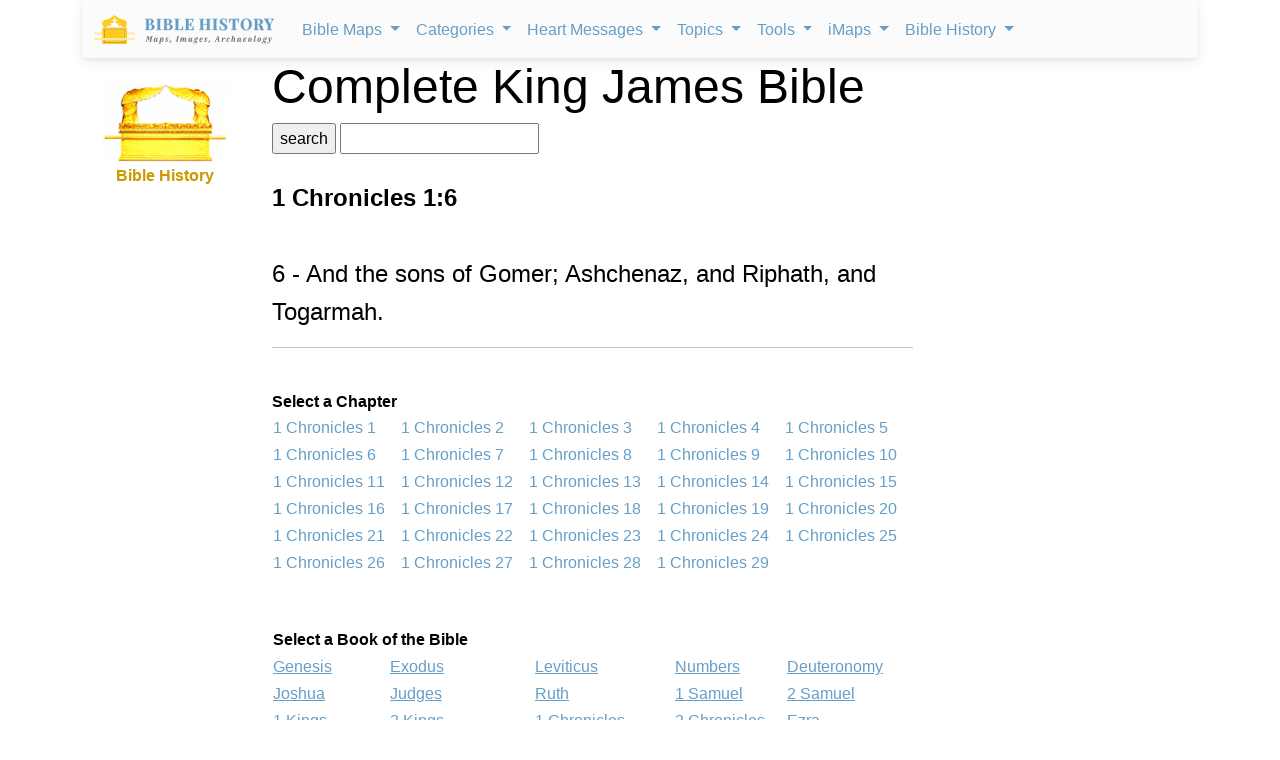

--- FILE ---
content_type: text/html; charset=UTF-8
request_url: https://bible-history.com/kjv/1+Chronicles/1/6/
body_size: 9477
content:
<!DOCTYPE html>
<html lang="en" dir="ltr">
<head>
	<meta charset="utf-8">
	<meta name="viewport" content="width=device-width, initial-scale=1">
	<title>1 Chronicles 1:6 Bible Verse (KJV Book of 1 Chronicles) Bible History Online</title>
	<meta Name="description" content="1 Chronicles 1:6 Scripture in the Bible. Verse by Verse, King James Version of the Bible. Bible History Online Images and Resources for Biblical History. Resources, Free Bible Software, Bible Art, Biblical History Topics and Study, and ancient Bible maps of Rome, Greece, and ancient Near East.J">
	<meta Name="keywords" content="King James Version of the Bible, Bible History, online, images, Resources, Free Bible Software, for Windows, ancient, Bible Maps, detailed biblical maps, Biblical History, Tabernacle, Ark of the Covenant, Jesus, Messiah, Paul the Apostle, New Testament, Old Testament, Bible Knowledge Accelerator, Jewish, Greek, Rome, Greece, Roman, Mediterranean, Assyria, Babylon, Egypt, Israel.">
	<link rel="apple-touch-icon" sizes="180x180" href="/assets/favicon/apple-touch-icon.png">
<link rel="icon" type="image/png" sizes="32x32" href="/assets/favicon/favicon-32x32.png">
<link rel="icon" type="image/png" sizes="16x16" href="/assets/favicon/favicon-16x16.png">
<link rel="manifest" href="/assets/favicon/site.webmanifest">
<link rel="mask-icon" href="/assets/favicon/safari-pinned-tab.svg" color="#5bbad5">
<link rel="shortcut icon" href="/assets/favicon/favicon.ico">
<meta name="msapplication-TileColor" content="#ffffff">
<meta name="msapplication-config" content="/assets/favicon/browserconfig.xml">
<meta name="theme-color" content="#ffffff">
	<link rel="stylesheet" href="/css/bho.css" type="text/css">
	<link rel="stylesheet" href="/css/style1.css" />
	<link rel="stylesheet" href="/studybible/assets/bootstrap-5.2.2/css/bootstrap.min.css">
	<link rel="stylesheet" href="/studybible/css/bootstrap-mega-menu.min.css" />
	<link rel="stylesheet" type="text/css" href="/css/padding.css" />
	<link rel="stylesheet" href="/css/kjv_custom.css">
	<script async src="https://pagead2.googlesyndication.com/pagead/js/adsbygoogle.js?client=ca-pub-1408050821633755"
crossorigin="anonymous"></script>
</head>
<header><div class="container">
  <nav class="navbar navbar-expand-lg navbar-light bg-light">
    <!-- Container wrapper -->
    <div class="container-fluid">
      <!-- Toggle button -->
      <a class="navbar-brand" href="/">
                  <img class="logo-img d-inline" width="180" src="/assets/img/logo.svg" alt="Bible History">
              </a>
      <button class="navbar-toggler px-0" type="button" data-mdb-toggle="collapse" data-mdb-target="#navbarExample1" aria-controls="navbarExample1" aria-expanded="false" aria-label="Toggle navigation">
        <i class="fas fa-bars"></i>
      </button>

      <!-- Collapsible wrapper -->
      <div class="collapse navbar-collapse" id="navbarExample1">
        <!-- Left links -->
        <ul class="navbar-nav me-auto ps-lg-0" style="padding-left: 0.15rem">

          <!-- Navbar dropdown -->
          <li class="nav-item dropdown position-static">
            <a class="nav-link dropdown-toggle" href="#" id="navbarDropdown" role="button" data-mdb-toggle="dropdown" aria-expanded="false">
              Bible Maps
            </a>
            <!-- Dropdown menu -->
            <div class="dropdown-menu w-100 mt-0" aria-labelledby="navbarDropdown" style="border-top-left-radius: 0px; border-top-right-radius: 0px;" data-popper-placement="null" data-mdb-popper="none">
              <div class="container">
                <div class="row my-4">
                  <div class="col-md-6 col-lg-3 mb-3 mb-lg-0">
                    <div class="list-group list-group-flush">
                      <a class="list-group-item list-group-item-action" href=https://geography.bible-history.com target=_blank>Map Store</a>
                      <a class="list-group-item list-group-item-action" href=/biblemaps>All Bible Maps</a>
                      <a class="list-group-item list-group-item-action" href=/maps>Bible Maps</a>
                      <a class="list-group-item list-group-item-action" href=/maps/old-testament-maps>Old Testament Maps</a>
                      <a class="list-group-item list-group-item-action" href=/maps/new-testament-maps>New Testament Maps</a>
                      <a class="list-group-item list-group-item-action" href=/maps/books>Book by Book Bible Maps</a>
                      <a class="list-group-item list-group-item-action" href=/maps/table-of-nations>Disbursement of the Races</a>
                      <a class="list-group-item list-group-item-action" href=/maps/old-testament-world>World of the Old Testament</a>
                      <a class="list-group-item list-group-item-action" href=/maps/israel-natural-features>Land of Israel in OT Times</a>
                      <a class="list-group-item list-group-item-action" href=/maps/israel-ancient-inhabitants>Early Inhabitants of Ancient Israel</a>
                      <a class="list-group-item list-group-item-action" href=/maps/abrahams-world>Map of the World of Abraham</a>
                      <a class="list-group-item list-group-item-action" href=/maps/abrahams-journeys>Map of the Journeys of Abraham</a>
                      <a class="list-group-item list-group-item-action" href=/maps/map-new-testament-italy-cities>Map of New Testament Italy</a>
                      <a class="list-group-item list-group-item-action" href=/maps/ancient-roads-in-israel>Map of the Roads in Israel</a>
                      <a class="list-group-item list-group-item-action" href=/geography/map-palestine-bodies-of-water>Israel&#039;s Bodies of Water</a>
                      <a class="list-group-item list-group-item-action" href=/geography/map-palestine-natural-divisions>Israel&#039;s Natural Geography</a>
                      <a class="list-group-item list-group-item-action" href=/maps/israel-1949>1948-1949 Map of Israel</a>
                      <a class="list-group-item list-group-item-action" href=/maps/palestine-nt-times>Israel in the Time of Jesus</a>
                    </div>
                  </div>
                  <div class="col-md-6 col-lg-3 mb-3 mb-lg-0">
                    <div class="list-group list-group-flush">
                      <a class="list-group-item list-group-item-action" href=/maps/isaacs-journeys>Map of the Journeys of Isaac</a>
                      <a class="list-group-item list-group-item-action" href=/maps/jacobs-journeys>Map of the Journeys of Jacob</a>
                      <a class="list-group-item list-group-item-action" href=/maps/map-persian-empire>Map of the Persian Empire</a>
                      <a class="list-group-item list-group-item-action" href=/maps/map-ancient-mesopotamia>Map of Ancient Mesopotamia</a>
                      <a class="list-group-item list-group-item-action" href=/map-israel-joshua>The 7 Nations of Canaan</a>
                      <a class="list-group-item list-group-item-action" href=/maps/map-ancient-trade-routes-mesopotamia>Map of Ancient Trade Routes</a>
                      <a class="list-group-item list-group-item-action" href=/maps/map-alexander-the-great>Battles of Alexander the Great</a>
                      <a class="list-group-item list-group-item-action" href=/maps/alexander-campaigns>Campaigns of Alexander</a>
                      <a class="list-group-item list-group-item-action" href=/maps/map-donations-of-alexandria-34bc>The Donations of Alexandria</a>
                      <a class="list-group-item list-group-item-action" href=/maps/map-new-testament-world>Map of the New Testament World</a>
                      <a class="list-group-item list-group-item-action" href=/maps/map-new-testament-asia-cities>Map of New Testament Asia</a>
                      <a class="list-group-item list-group-item-action" href=/maps/map-new-testament-greece-cities>Map of New Testament Greece</a>
                      <a class="list-group-item list-group-item-action" href=/geography/map-lower-galilee>Map of Lower Galilee</a>
                      <a class="list-group-item list-group-item-action" href=/geography/map-upper-galilee>Map of Upper Galilee</a>
                      <a class="list-group-item list-group-item-action" href=/geography/map-palestine-central-samaria>Map of Samaria</a>
                    </div>
                  </div>
                  <div class="col-md-6 col-lg-3 mb-3 mb-md-0">
                    <div class="list-group list-group-flush">
                      <a class="list-group-item list-group-item-action" href=/geography/map-palestine-coastal-plain-north>Map of Israel&#039;s N. Coast</a>
                      <a class="list-group-item list-group-item-action" href=/geography/map-palestine-coastal-plain-south>Map of Israel&#039;s S. Coast</a>
                      <a class="list-group-item list-group-item-action" href=/maps/asia-minor>Map of Asia in Roman Times</a>
                      <a class="list-group-item list-group-item-action" href=/maps/7-churches-asia>7 Churches of Revelation</a>
                      <a class="list-group-item list-group-item-action" href=/maps/the-roman-empire-in-the-time-of-jesus>Map of the Roman Empire</a>
                      <a class="list-group-item list-group-item-action" href=/geography/map-ancient-near-east>The Ancient Near East</a>
                      <a class="list-group-item list-group-item-action" href=/geography/map-philistine-cities-expansion>Map of Philistine Cities</a>
                      <a class="list-group-item list-group-item-action" href=/geography/map-canaan-tribal-portions>Twelve Tribe Portions</a>
                      <a class="list-group-item list-group-item-action" href=/maps/route-exodus>Map of the Route of the Exodus</a>
                      <a class="list-group-item list-group-item-action" href=/maps/egyptian-empire>Map of The Egyptian Empire</a>
                      <a class="list-group-item list-group-item-action" href=/maps/assyrian-empire>Map of the Assyrian Empire</a>
                      <a class="list-group-item list-group-item-action" href=/maps/babylonian-empire>Map of the Babylonian Empire</a>
                    </div>
                  </div>
                  <div class="col-md-6 col-lg-3">
                    <div class="list-group list-group-flush">
                      <a class="list-group-item list-group-item-action" href=/maps/persian-empire>Map of the Persian Empire</a>
                      <a class="list-group-item list-group-item-action" href=/maps/greek-empire>Map of the Greek Empire</a>
                      <a class="list-group-item list-group-item-action" href=/maps/the-roman-empire>Map of the Roman Empire</a>
                      <a class="list-group-item list-group-item-action" href=/new-testament/new-testament-world>The New Testament World</a>
                      <a class="list-group-item list-group-item-action" href=/new-testament/divisions-herods-kingdom>Divisions of Herod&#039;s Kingdom</a>
                      <a class="list-group-item list-group-item-action" href=/new-testament/sea-of-galilee-time-of-christ>Map of the Sea of Galilee</a>
                      <a class="list-group-item list-group-item-action" href=/old-testament/ancient-mesopotamia>Map of Ancient Mesopotamia</a>
                      <a class="list-group-item list-group-item-action" href=/biblemaps/ur-of-the-chaldees-3>Map of Ur of the Chaldees</a>
                      <a class="list-group-item list-group-item-action" href=/old-testament/egypt-kingdom-abraham>The Kingdom of Egypt</a>
                      <a class="list-group-item list-group-item-action" href=/old-testament/nile-river-map>Map of the Nile River</a>
                      <a class="list-group-item list-group-item-action" href=/old-testament/exodus-from-egypt>The Exodus from Egypt</a>
                    </div>
                  </div>
                </div>
              </div>
            </div>
          </li>

          <li class="nav-item dropdown position-static">
            <a class="nav-link dropdown-toggle" href="#" id="navbarDropdown" role="button" data-mdb-toggle="dropdown" aria-expanded="false">
              Categories
            </a>
            <!-- Dropdown menu -->
            <div class="dropdown-menu w-100 mt-0" aria-labelledby="navbarDropdown" style="border-top-left-radius: 0px; border-top-right-radius: 0px;" data-popper-placement="null" data-mdb-popper="none">
              <div class="container">
                <div class="row my-4">
                  <div class="col-md-6 col-lg-3 mb-3 mb-lg-0">
                    <div class="list-group list-group-flush">
                      <a class="list-group-item list-group-item-action" href="/links/ancient-documents-16">Ancient Documents </a>
                      <a class="list-group-item list-group-item-action" href="/links/ancient-egypt-24">Ancient Egypt</a>
                      <a class="list-group-item list-group-item-action" href="/links/ancient-greece-3-1">Ancient Greece </a>
                      <a class="list-group-item list-group-item-action" href="/links/ancient-israel-2">Ancient Israel </a>
                      <a class="list-group-item list-group-item-action" href="/links/ancient-near-east-5">Ancient Near East </a>
                      <a class="list-group-item list-group-item-action" href="/links/ancient-other-26">Ancient Other </a>
                      <a class="list-group-item list-group-item-action" href="/links/ancient-persia-38">Ancient Persia </a>
                      <a class="list-group-item list-group-item-action" href="/links/ancient-rome-1">Ancient Rome </a>
                      <a class="list-group-item list-group-item-action" href="/links/archaeology-4">Archaeology </a>
                      <a class="list-group-item list-group-item-action" href="/links/timelines-charts-23">Timelines &amp; Charts </a>
                      <a class="list-group-item list-group-item-action" href="/links/weapons-warfare-29">Weapons &amp; Warfare </a>
                      <a class="list-group-item list-group-item-action" href="/links/world-history-21">World History </a>
                    </div>
                  </div>
                  <div class="col-md-6 col-lg-3 mb-3 mb-lg-0">
                    <div class="list-group list-group-flush">
                      <a class="list-group-item list-group-item-action" href="/links/bible-animals-41">Bible Animals </a>
                      <a class="list-group-item list-group-item-action" href="/links/bible-books-42">Bible Books </a>
                      <a class="list-group-item list-group-item-action" href="/links/bible-cities-40">Bible Cities </a>
                      <a class="list-group-item list-group-item-action" href="/links/bible-history-13">Bible History </a>
                      <a class="list-group-item list-group-item-action" href="/links/bible-names-a-g-43">Bible Names A-G </a>
                      <a class="list-group-item list-group-item-action" href="/links/bible-names-h-m-44">Bible Names H-M </a>
                      <a class="list-group-item list-group-item-action" href="/links/bible-names-n-z-45">Bible Names N-Z </a>
                      <a class="list-group-item list-group-item-action" href="/links/bible-searches-28">Bible Searches </a>
                      <a class="list-group-item list-group-item-action" href="/links/biblical-archaeology-36">Biblical Archaeology </a>
                      <a class="list-group-item list-group-item-action" href="/links/sites-israel-49">Sites - Israel </a>
                      <a class="list-group-item list-group-item-action" href="/links/sites-jerusalem-50">Sites - Jerusalem </a>
                      <a class="list-group-item list-group-item-action" href="/links/study-tools-34">Study Tools </a>
                    </div>
                  </div>
                  <div class="col-md-6 col-lg-3 mb-3 mb-md-0">
                    <div class="list-group list-group-flush">
                      <a class="list-group-item list-group-item-action" href="/links/childrens-resources-33">Childrens Resources </a>
                      <a class="list-group-item list-group-item-action" href="/links/church-history-12">Church History </a>
                      <a class="list-group-item list-group-item-action" href="/links/evolution-science-18">Evolution &amp; Science </a>
                      <a class="list-group-item list-group-item-action" href="/links/illustrated-history-35">Illustrated History </a>
                      <a class="list-group-item list-group-item-action" href="/links/images-art-6">Images &amp; Art</a>
                      <a class="list-group-item list-group-item-action" href="/links/intertestamental-14">Intertestamental </a>
                      <a class="list-group-item list-group-item-action" href="/links/jerusalem-53">Jerusalem </a>
                      <a class="list-group-item list-group-item-action" href="/links/jesus-19">Jesus </a>
                      <a class="list-group-item list-group-item-action" href="/links/languages-20">Languages </a>
                      <a class="list-group-item list-group-item-action" href="/links/resource-sites-27">Resource Sites </a>
                      <a class="list-group-item list-group-item-action" href="/links/second-temple-52">Second Temple </a>
                      <a class="list-group-item list-group-item-action" href="/links/sites-egypt-51">Sites - Egypt </a>
                    </div>
                  </div>
                  <div class="col-md-6 col-lg-3">
                    <div class="list-group list-group-flush">
                      <a class="list-group-item list-group-item-action" href="/links/manners-customs-39">Manners &amp; Customs</a>
                      <a class="list-group-item list-group-item-action" href="/links/maps-geography-22">Maps &amp; Geography </a>
                      <a class="list-group-item list-group-item-action" href="/links/messianic-prophecies-37">Messianic Prophecies </a>
                      <a class="list-group-item list-group-item-action" href="/links/museums-25">Museums </a>
                      <a class="list-group-item list-group-item-action" href="/links/mythology-beliefs-30">Mythology &amp; Beliefs </a>
                      <a class="list-group-item list-group-item-action" href="/links/new-testament-54">New Testament </a>
                      <a class="list-group-item list-group-item-action" href="/links/people-ancient-egypt-46">People - Ancient Egypt </a>
                      <a class="list-group-item list-group-item-action" href="/links/people-ancient-greece-48">People - Ancient Greece </a>
                      <a class="list-group-item list-group-item-action" href="/links/people-ancient-rome-47">People - Ancient Rome </a>
                      <a class="list-group-item list-group-item-action" href="/links/people-in-history-31">People in History </a>
                      <a class="list-group-item list-group-item-action" href="/links/prof-societies-32">Prof. Societies </a>
                      <a class="list-group-item list-group-item-action" href="/links/rabbinical-works-17">Rabbinical Works </a>
                    </div>
                  </div>
                </div>
              </div>
            </div>
          </li>

          <li class="nav-item dropdown position-static">
            <a class="nav-link dropdown-toggle" href="#" id="navbarDropdown" role="button" data-mdb-toggle="dropdown" aria-expanded="false">
              Heart Messages
            </a>
            <!-- Dropdown menu -->
            <div class="dropdown-menu w-100 mt-0" aria-labelledby="navbarDropdown" style="border-top-left-radius: 0px; border-top-right-radius: 0px;" data-popper-placement="null" data-mdb-popper="none">
              <div class="container">
                <div class="row my-4">
                  <div class="col-md-6 col-lg-3 mb-3 mb-lg-0">
                    <div class="list-group list-group-flush">
                      <a class="list-group-item list-group-item-action" href=/messianicprophecy/conclusion>Messianic Prophecy</a>
                      <a class="list-group-item list-group-item-action" href=/jewishyear/jewishyear-heart-message>God&#039;s Calendar</a>
                      <a class="list-group-item list-group-item-action" href=/pontius-pilate/conclusion>Pontius Pilate</a>
                      <a class="list-group-item list-group-item-action" href=/taxcollectors/conclusion>Tax Collectors</a>
                      <a class="list-group-item list-group-item-action" href=/highpriests/conclusion>The High Priesthood</a>
                      <a class="list-group-item list-group-item-action" href=/pharisees/the-paradox-of-the-pharisees>The Pharisees</a>
                      <a class="list-group-item list-group-item-action" href=/jewishliterature/jewish-literature-the-purpose-and-heart-of-the-law>The Purpose of the Law</a>
                      <a class="list-group-item list-group-item-action" href=/new-testament-books/newtestamentbooks-heart-message>The New Testament</a>
                      <a class="list-group-item list-group-item-action" href=/nero/nero-a-heart-message>The Emperor Nero</a>
                      <a class="list-group-item list-group-item-action" href=/sketches/jewish-religious-leader>Offenses</a>
                      <a class="list-group-item list-group-item-action" href=/biblestudyquestions/what-is-salvation>Salvation</a>
                      <a class="list-group-item list-group-item-action" href=/biblestudyquestions/what-is-the-incarnation>The Incarnation</a>
                      <a class="list-group-item list-group-item-action" href=/biblestudyquestions/what-is-original-sin>Sin</a>
                      <a class="list-group-item list-group-item-action" href=/biblestudyquestions/what-is-grace>Grace</a>
                      <a class="list-group-item list-group-item-action" href=/biblestudyquestions/what-is-the-church>Church</a>
                    </div>
                  </div>
                  <div class="col-md-6 col-lg-3 mb-3 mb-lg-0">
                    <div class="list-group list-group-flush">
                      <a class="list-group-item list-group-item-action" href=/herod-the-great/herod-heart-message>Herod the Great</a>
                      <a class="list-group-item list-group-item-action" href=/jewishtemple/jewish-temple-conclusion>Herod&#039;s Temple</a>
                      <a class="list-group-item list-group-item-action" href=/destruction-of-israel/destruction-of-israel-assyria-enemies-heart>The Mighty Assyria</a>
                      <a class="list-group-item list-group-item-action" href=/jerusalem/firstcenturyjerusalem-heart-message>Jerusalem</a>
                      <a class="list-group-item list-group-item-action" href=/court-of-women/conclusion>Women&#039;s Court</a>
                      <a class="list-group-item list-group-item-action" href=/map-israel-joshua/map-israel-joshua-conclusion>The 7 Nations of Canaan</a>
                      <a class="list-group-item list-group-item-action" href=/geography/roman-roads-conclusion>Ancient Roman Roads</a>
                      <a class="list-group-item list-group-item-action" href=/sketches/sun-dial>Sun Dial</a>
                      <a class="list-group-item list-group-item-action" href=/sketches/bronze-mirrors>Bronze Mirrors</a>
                      <a class="list-group-item list-group-item-action" href=/babylonia/conclusion>The Fall of Babylon</a>
                      <a class="list-group-item list-group-item-action" href=/sketches/wine-press>Winemaking</a>
                      <a class="list-group-item list-group-item-action" href=/sketches/tiberius-caesar>Tiberius Caesar</a>
                      <a class="list-group-item list-group-item-action" href=/archaeology/>Archaeology</a>
                      <a class="list-group-item list-group-item-action" href=/sketches/farmer-ploughing>Agriculture</a>
                      <a class="list-group-item list-group-item-action" href=/sketches/antichrist>The Antichrist</a>
                      <a class="list-group-item list-group-item-action" href=/biblestudyquestions/what-is-the-bible>Bible</a>
                      <a class="list-group-item list-group-item-action" href=/biblestudyquestions/what-is-prayer>Prayer</a>
                    </div>
                  </div>
                  <div class="col-md-6 col-lg-3 mb-3 mb-md-0">
                    <div class="list-group list-group-flush">
                      <a class="list-group-item list-group-item-action" href=/sketches/seals>Signet and Seal</a>
                      <a class="list-group-item list-group-item-action" href=/sketches/watchtower>Watchtower</a>
                      <a class="list-group-item list-group-item-action" href=/sketches/tomb-david>David&#039;s Tomb</a>
                      <a class="list-group-item list-group-item-action" href=/sketches/tomb-absalom>Absalom&#039;s Tomb</a>
                      <a class="list-group-item list-group-item-action" href=/sketches/dagon>Idols</a>
                      <a class="list-group-item list-group-item-action" href=/sketches/patriarch-clothing>Clothing</a>
                      <a class="list-group-item list-group-item-action" href=/sketches/hanging-gardens-babylon>Hanging Gardens of Babylon</a>
                      <a class="list-group-item list-group-item-action" href=/past/pauls-ship-to-malta>Paul&#039;s Ship to Malta</a>
                      <a class="list-group-item list-group-item-action" href=/sketches/sennacherib-khorsabad>Sennacherib</a>
                      <a class="list-group-item list-group-item-action" href=/sketches/crowns>Crowns</a>
                      <a class="list-group-item list-group-item-action" href=/sketches/palace-of-caiaphas>The Palace of Caiaphas</a>
                      <a class="list-group-item list-group-item-action" href=/sketches/crown-of-thorns>Crown of Thorns</a>
                      <a class="list-group-item list-group-item-action" href=/sketches/siege-lachish-sketch>Ancient Warfare</a>
                      <a class="list-group-item list-group-item-action" href=/sketches/greek-soldier>Weapons</a>
                      <a class="list-group-item list-group-item-action" href=/sketches/greek-phalanx>Battlefields</a>
                    </div>
                  </div>
                  <div class="col-md-6 col-lg-3">
                    <div class="list-group list-group-flush">
                      <a class="list-group-item list-group-item-action" href=/sketches/tax-collector>The Tax Collector</a>
                      <a class="list-group-item list-group-item-action" href=/sketches/pool-bethesda>The Pool of Bethesda</a>
                      <a class="list-group-item list-group-item-action" href=/sketches/the-flavian-amphitheatre>The Flavian Amphitheatre</a>
                      <a class="list-group-item list-group-item-action" href=/archaeology/the-arch-of-titus>The Arch of Titus</a>
                      <a class="list-group-item list-group-item-action" href=/archaeology/tomb-of-cyrus>Tomb of Cyrus</a>
                      <a class="list-group-item list-group-item-action" href=/archaeology/pilate-inscription>The Pilate Inscription</a>
                      <a class="list-group-item list-group-item-action" href=/sketches/cuneiform-writing>Cuneiform</a>
                      <a class="list-group-item list-group-item-action" href=/sketches/ancient-altars>The Altar</a>
                      <a class="list-group-item list-group-item-action" href=/sketches/roman-centurion>Roman Centurion</a>
                      <a class="list-group-item list-group-item-action" href=/resource/egyptian-hieroglyphics>Egyptian Hieroglyphics</a>
                      <a class="list-group-item list-group-item-action" href=/biblestudy/marriage>Ancient Marriage</a>
                      <a class="list-group-item list-group-item-action" href=/biblestudy/nineveh>Nineveh</a>
                    </div>
                  </div>
                </div>
              </div>
            </div>
          </li>


          <li class="nav-item dropdown position-static">
            <a class="nav-link dropdown-toggle" href="#" id="navbarDropdown" role="button" data-mdb-toggle="dropdown" aria-expanded="false">
              Topics
            </a>
            <!-- Dropdown menu -->
            <div class="dropdown-menu w-100 mt-0" aria-labelledby="navbarDropdown" style="border-top-left-radius: 0px; border-top-right-radius: 0px;" data-popper-placement="null" data-mdb-popper="none">
              <div class="container">
                <div class="row my-4">
                  <div class="col-md-6 col-lg-3 mb-3 mb-lg-0">
                    <div class="list-group list-group-flush">
                      <a class="list-group-item list-group-item-action" href=/news/archaeology/>Bible Archaeology News</a>
                      <a class="list-group-item list-group-item-action" href=/augustus/>Caesar Augustus</a>
                      <a class="list-group-item list-group-item-action" href=/nero/>Caesar Nero</a>
                      <a class="list-group-item list-group-item-action" href=/herod-the-great/>Herod the Great</a>
                      <a class="list-group-item list-group-item-action" href=/highpriests/>High Priests</a>
                      <a class="list-group-item list-group-item-action" href=/taxcollectors/>Tax Collectors</a>
                      <a class="list-group-item list-group-item-action" href=/herod-antipas/>Herod Antipas</a>
                      <a class="list-group-item list-group-item-action" href=/herod-agrippa-i/>Herod Agrippa I</a>
                      <a class="list-group-item list-group-item-action" href=/pontius-pilate/>Pontius Pilate</a>
                    </div>
                  </div>
                  <div class="col-md-6 col-lg-3 mb-3 mb-lg-0">
                    <div class="list-group list-group-flush">
                      <a class="list-group-item list-group-item-action" href=/jewishliterature/>Jewish Literature</a>
                      <a class="list-group-item list-group-item-action" href=/pharisees/>Pharisees</a>
                      <a class="list-group-item list-group-item-action" href=/scribes/>Scribes</a>
                      <a class="list-group-item list-group-item-action" href=/samaritans/>Samaritans</a>
                      <a class="list-group-item list-group-item-action" href=/gentile-court/>The Court of the Gentiles</a>
                      <a class="list-group-item list-group-item-action" href=/chart-jesus-chronology/>Chronology of Jesus&#039; Life</a>
                      <a class="list-group-item list-group-item-action" href=/new-testament-books/>New Testament Books</a>
                      <a class="list-group-item list-group-item-action" href=/jewishyear/>Jewish Calendar</a>
                      <a class="list-group-item list-group-item-action" href=/rome/>The History of Rome</a>
                    </div>
                  </div>
                  <div class="col-md-6 col-lg-3 mb-3 mb-md-0">
                    <div class="list-group list-group-flush">
                      <a class="list-group-item list-group-item-action" href=/babylonia/>The Babylonians</a>
                      <a class="list-group-item list-group-item-action" href=/tabernacle/>The Tabernacle of Moses</a>
                      <a class="list-group-item list-group-item-action" href=/messianicprophecy/ target=_blank>Messianic Prophecy</a>
                      <a class="list-group-item list-group-item-action" href=/namesofgod/>Names of God</a>
                      <a class="list-group-item list-group-item-action" href=/jewishtemple/>Herod&#039;s Temple</a>
                      <a class="list-group-item list-group-item-action" href=/timeline/>Ancient History Timeline</a>
                      <a class="list-group-item list-group-item-action" href=/ancient-oil-lamps/>Ancient Oil Lamps</a>
                      <a class="list-group-item list-group-item-action" href=/destruction-of-israel/>The Destruction of Israel</a>
                      <a class="list-group-item list-group-item-action" href=/assyria-and-bible-prophecy/>Assyria and Bible Prophecy</a>
                      <a class="list-group-item list-group-item-action" href=/assyria-archaeology/>Archaeology and Ancient Assyria</a>
                      <a class="list-group-item list-group-item-action" href=/assyrian-social-structure/>Assyrian Social Structure</a>
                      <a class="list-group-item list-group-item-action" href=/map-fall-of-judah/>The Destruction of Judah</a>
                    </div>
                  </div>
                  <div class="col-md-6 col-lg-3">
                    <div class="list-group list-group-flush">
                      <a class="list-group-item list-group-item-action" href=/map-babylonian-captivity/>The Babylonian Captivity</a>
                      <a class="list-group-item list-group-item-action" href=/black-obelisk/>The Black Obelisk</a>
                      <a class="list-group-item list-group-item-action" href=/court-of-women/>The Court of the Women</a>
                      <a class="list-group-item list-group-item-action" href=/antonia-fortress/>The Antonia Fortress</a>
                      <a class="list-group-item list-group-item-action" href=/the-sacred-year-of-israel/>Israel&#039;s Sacred Year</a>
                      <a class="list-group-item list-group-item-action" href=/cleopatra>Cleopatra&#039;s Children</a>
                      <a class="list-group-item list-group-item-action" href=/old-testament/>Old Testament Overview</a>
                      <a class="list-group-item list-group-item-action" href=/new-testament/>New Testament Overview</a>
                      <a class="list-group-item list-group-item-action" href=/jesus/>Life of Jesus in Harmony</a>
                      <a class="list-group-item list-group-item-action" href=/sketches/>Sketches of the Ancient World</a>
                    </div>
                  </div>
                </div>
              </div>
            </div>
          </li>

          <li class="nav-item dropdown position-static">
            <a class="nav-link dropdown-toggle" href="#" id="navbarDropdown" role="button" data-mdb-toggle="dropdown" aria-expanded="false">
              Tools
            </a>
            <!-- Dropdown menu -->
            <div class="dropdown-menu w-100 mt-0" aria-labelledby="navbarDropdown" style="border-top-left-radius: 0px; border-top-right-radius: 0px;" data-popper-placement="null" data-mdb-popper="none">
              <div class="container">
                <div class="row my-4">
                  <div class="col-md-6 col-lg-3 mb-3 mb-lg-0">
                    <div class="list-group list-group-flush">
                      <a class="list-group-item list-group-item-action" href=/videos>Videos</a>
                      <a class="list-group-item list-group-item-action" href=/kjv/>Online Bible (KJV)</a>
                      <a class="list-group-item list-group-item-action" href=/studybible/>Picture Study Bible</a>
                    </div>
                  </div>
                  <div class="col-md-6 col-lg-3 mb-3 mb-lg-0">
                    <div class="list-group list-group-flush">
                      <a class="list-group-item list-group-item-action" href=/smiths/>Smith&#039;s Bible Dictionary</a>
                      <a class="list-group-item list-group-item-action" href=/eastons/>Easton&#039;s Bible Dictionary</a>
                      <a class="list-group-item list-group-item-action" href=/faussets/>Faussets&#039;s Bible Dictionary</a>
                    </div>
                  </div>
                  <div class="col-md-6 col-lg-3 mb-3 mb-md-0">
                    <div class="list-group list-group-flush">
                      <a class="list-group-item list-group-item-action" href=/schaffs/>Schaff&#039;s Bible Dictionary</a>
                      <a class="list-group-item list-group-item-action" href=/naves/>Naves Topical Bible</a>
                      <a class="list-group-item list-group-item-action" href=/isbe/>ISBE Bible Dictionary</a>
                    </div>
                  </div>
                  <div class="col-md-6 col-lg-3">
                    <div class="list-group list-group-flush">
                      <a class="list-group-item list-group-item-action" href=/hitchcock/>Hitchcock&#039;s Bible Names Dictionary</a>
                      <a class="list-group-item list-group-item-action" href=/matthew/>MH Bible Commentary</a>
                      <a class="list-group-item list-group-item-action" href=/ibh/>Illustrated Bible History</a>
                    </div>
                  </div>
                </div>
              </div>
            </div>
          </li>

          <li class="nav-item dropdown position-static">
            <a class="nav-link dropdown-toggle" href="#" id="navbarDropdown" role="button" data-mdb-toggle="dropdown" aria-expanded="false">
              iMaps
            </a>
            <!-- Dropdown menu -->
            <div class="dropdown-menu w-100 mt-0" aria-labelledby="navbarDropdown" style="border-top-left-radius: 0px; border-top-right-radius: 0px;" data-popper-placement="null" data-mdb-popper="none">
              <div class="container">
                <div class="row my-4">
                  <div class="col-md-6 col-lg-3 mb-3 mb-lg-0">
                    <div class="list-group list-group-flush">
                      <a class="list-group-item list-group-item-action" href=https://geography.bible-history.com target=_blank>Map Store</a>
                      <a class="list-group-item list-group-item-action" href=/map-old-testament-places/>Old Testament Places</a>
                      <a class="list-group-item list-group-item-action" href=/map-old-testament-israel/>Old Testament Israel</a>
                      <a class="list-group-item list-group-item-action" href=/map-7-nations-of-canaan/>Seven Nations of Canaan</a>
                      <a class="list-group-item list-group-item-action" href=/map-12-tribes/>The 12 Tribes of Israel</a>
                      <a class="list-group-item list-group-item-action" href=/map-israel-judah/>Map of Israel and Judah</a>
                      <a class="list-group-item list-group-item-action" href=/map-davids-kingdom/>Map of David&#039;s Kingdom</a>
                      <a class="list-group-item list-group-item-action" href=/old-testament/map-old-testament-lands>Old Testament Lands</a>
                      <a class="list-group-item list-group-item-action" href=/old-testament/map-old-testament-peoples>Old Testament Peoples</a>
                    </div>
                  </div>
                  <div class="col-md-6 col-lg-3 mb-3 mb-lg-0">
                    <div class="list-group list-group-flush">
                      <a class="list-group-item list-group-item-action" href=/old-testament/map-israels-natural-features>Israel&#039;s Natural Features</a>
                      <a class="list-group-item list-group-item-action" href=/geography/israel-old-testament>Map of Old Testament Israel</a>
                      <a class="list-group-item list-group-item-action" href=/old-testament/maps>Old Testament Maps</a>
                      <a class="list-group-item list-group-item-action" href=/map-new-testament-places/>New Testament Places</a>
                      <a class="list-group-item list-group-item-action" href=/geography/israel-first-century>First Century Israel</a>
                      <a class="list-group-item list-group-item-action" href=/maps/map-of-the-roman-empire/>Map of the Roman Empire</a>
                      <a class="list-group-item list-group-item-action" href=/new-testament-cities-map/>New Testament Cities</a>
                      <a class="list-group-item list-group-item-action" href=/map-new-testament-israel>Map of New Testament Israel</a>
                      <a class="list-group-item list-group-item-action" href=/map-jesus>Map of Jesus&#039; Ministry</a>
                      <a class="list-group-item list-group-item-action" href=/jerusalem/>Map of Ancient Jerusalem</a>
                      <a class="list-group-item list-group-item-action" href=/pauls-first-mission-map/>Paul&#039;s 1st Missionary Journey</a>
                      <a class="list-group-item list-group-item-action" href=/pauls-second-mission-map/>Paul&#039;s 2nd Missionary Journey</a>
                      <a class="list-group-item list-group-item-action" href=/pauls-third-mission-map/>Paul&#039;s 3rd Missionary Journey</a>
                      <a class="list-group-item list-group-item-action" href=/maps/map-pauls-journey-to-rome>Paul&#039;s Journey to Rome</a>
                      <a class="list-group-item list-group-item-action" href=/new-testament/maps>New Testament Maps</a>

                    </div>
                  </div>
                  <div class="col-md-6 col-lg-3 mb-3 mb-md-0">
                    <div class="list-group list-group-flush">
                    </div>
                  </div>
                  <div class="col-md-6 col-lg-3">
                    <div class="list-group list-group-flush">
                    </div>
                  </div>
                </div>
              </div>
            </div>
          </li>


          <li class="nav-item dropdown position-static">
            <a class="nav-link dropdown-toggle" href="#" id="navbarDropdown" role="button" data-mdb-toggle="dropdown" aria-expanded="false">
              Bible History
            </a>
            <!-- Dropdown menu -->
            <div class="dropdown-menu w-100 mt-0" aria-labelledby="navbarDropdown" style="border-top-left-radius: 0px; border-top-right-radius: 0px;" data-popper-placement="null" data-mdb-popper="none">
              <div class="container">
                <div class="row my-4">
                  <div class="col-md-6 col-lg-3 mb-3 mb-lg-0">
                    <div class="list-group list-group-flush">
                      <a class="list-group-item list-group-item-action" href=/page/aboutbho>About Us</a>
                      <a class="list-group-item list-group-item-action" href=/page/using-our-maps>Using Our Maps</a>
                    </div>
                  </div>
                  <div class="col-md-6 col-lg-3 mb-3 mb-lg-0">
                    <div class="list-group list-group-flush">
                      <a class="list-group-item list-group-item-action" href=/page/mission-statement>Mission Statement</a>
                      <a class="list-group-item list-group-item-action" href=/page/privacy-policy>Privacy Policy</a>
                    </div>
                  </div>
                  <div class="col-md-6 col-lg-3 mb-3 mb-md-0">
                    <div class="list-group list-group-flush">
                      <a class="list-group-item list-group-item-action" href=/page/help>Help</a>
                      <a class="list-group-item list-group-item-action" href=/page/whats-new>What&#039;s New</a>
                    </div>
                  </div>
                  <div class="col-md-6 col-lg-3">
                    <div class="list-group list-group-flush">
                      <a class="list-group-item list-group-item-action" href=/page/doctrinal-statement>Doctrinal Statement</a>
                      <a class="list-group-item list-group-item-action" href=/page/disclaimer>Disclaimer</a>
                    </div>
                  </div>
                </div>
              </div>
            </div>
          </li>
        </ul>
        <!-- Left links -->
      </div>
      <!-- Collapsible wrapper -->
    </div>
    <!-- Container wrapper -->
  </nav>
</div>
</header>
<body  topmargin="0" leftmargin="0">
	<div class="container">
		<div class="row">
			<div class="col-md-2">
				<br>

<a href="https://bible-history.com">
<img border="0" src="https://bible-history.com/sketches/arkofthecovenant-bho.gif" width="125" height="80" alt="Ark of the Covenant - Bible History Online"></a><br>
<font color="#CC9900"><b>Bible History</b></font><br>

<p><script async src="//pagead2.googlesyndication.com/pagead/js/adsbygoogle.js"></script>
<!-- Bible Responsive White -->
<ins class="adsbygoogle"
     style="display:block"
     data-ad-client="ca-pub-1408050821633755"
     data-ad-slot="5248796265"
     data-ad-format="auto"></ins>
<script>
(adsbygoogle = window.adsbygoogle || []).push({});
</script></p>
			</div>

			<div class="col-md-7">
				<h2 class="display-5">Complete King James Bible</h2>

				<form name="frmISBESearch" method="post" action="/kjv/">
	<input type="submit" value="search">&nbsp;<input value="" type="text" name="search_term">
</form>

				
<br />
<font size="+2" color="black"><b>1 Chronicles 1:6</b><br /><br />

6 - And the sons of Gomer; Ashchenaz, and Riphath, and Togarmah.<br />
</font><hr>



<br />
<b>Select a Chapter</b>
<table width="100%"  border=0>
	<tr>
<td><a href="/kjv/1+Chronicles/1/">1 Chronicles 1</a></td>
<td><a href="/kjv/1+Chronicles/2/">1 Chronicles 2</a></td>
<td><a href="/kjv/1+Chronicles/3/">1 Chronicles 3</a></td>
<td><a href="/kjv/1+Chronicles/4/">1 Chronicles 4</a></td>
<td><a href="/kjv/1+Chronicles/5/">1 Chronicles 5</a></td>
<tr>
<tr>
<td><a href="/kjv/1+Chronicles/6/">1 Chronicles 6</a></td>
<td><a href="/kjv/1+Chronicles/7/">1 Chronicles 7</a></td>
<td><a href="/kjv/1+Chronicles/8/">1 Chronicles 8</a></td>
<td><a href="/kjv/1+Chronicles/9/">1 Chronicles 9</a></td>
<td><a href="/kjv/1+Chronicles/10/">1 Chronicles 10</a></td>
<tr>
<tr>
<td><a href="/kjv/1+Chronicles/11/">1 Chronicles 11</a></td>
<td><a href="/kjv/1+Chronicles/12/">1 Chronicles 12</a></td>
<td><a href="/kjv/1+Chronicles/13/">1 Chronicles 13</a></td>
<td><a href="/kjv/1+Chronicles/14/">1 Chronicles 14</a></td>
<td><a href="/kjv/1+Chronicles/15/">1 Chronicles 15</a></td>
<tr>
<tr>
<td><a href="/kjv/1+Chronicles/16/">1 Chronicles 16</a></td>
<td><a href="/kjv/1+Chronicles/17/">1 Chronicles 17</a></td>
<td><a href="/kjv/1+Chronicles/18/">1 Chronicles 18</a></td>
<td><a href="/kjv/1+Chronicles/19/">1 Chronicles 19</a></td>
<td><a href="/kjv/1+Chronicles/20/">1 Chronicles 20</a></td>
<tr>
<tr>
<td><a href="/kjv/1+Chronicles/21/">1 Chronicles 21</a></td>
<td><a href="/kjv/1+Chronicles/22/">1 Chronicles 22</a></td>
<td><a href="/kjv/1+Chronicles/23/">1 Chronicles 23</a></td>
<td><a href="/kjv/1+Chronicles/24/">1 Chronicles 24</a></td>
<td><a href="/kjv/1+Chronicles/25/">1 Chronicles 25</a></td>
<tr>
<tr>
<td><a href="/kjv/1+Chronicles/26/">1 Chronicles 26</a></td>
<td><a href="/kjv/1+Chronicles/27/">1 Chronicles 27</a></td>
<td><a href="/kjv/1+Chronicles/28/">1 Chronicles 28</a></td>
<td><a href="/kjv/1+Chronicles/29/">1 Chronicles 29</a></td>

</table>

<br />


<br />

<table border="0">
	<tr>
		<td colspan="4">



			<b>Select a Book of the Bible</b>
		</td>
	</tr>
<tr>
<td><a href="/kjv/Genesis/"><u>Genesis</u></a> &nbsp;&nbsp;&nbsp;&nbsp;</td>
<td><a href="/kjv/Exodus/"><u>Exodus</u></a> &nbsp;&nbsp;&nbsp;&nbsp;</td>
<td><a href="/kjv/Leviticus/"><u>Leviticus</u></a> &nbsp;&nbsp;&nbsp;&nbsp;</td>
<td><a href="/kjv/Numbers/"><u>Numbers</u></a> &nbsp;&nbsp;&nbsp;&nbsp;</td>
<td><a href="/kjv/Deuteronomy/"><u>Deuteronomy</u></a> &nbsp;&nbsp;&nbsp;&nbsp;</td>
</tr>
<tr>
<td><a href="/kjv/Joshua/"><u>Joshua</u></a> &nbsp;&nbsp;&nbsp;&nbsp;</td>
<td><a href="/kjv/Judges/"><u>Judges</u></a> &nbsp;&nbsp;&nbsp;&nbsp;</td>
<td><a href="/kjv/Ruth/"><u>Ruth</u></a> &nbsp;&nbsp;&nbsp;&nbsp;</td>
<td><a href="/kjv/1+Samuel/"><u>1 Samuel</u></a> &nbsp;&nbsp;&nbsp;&nbsp;</td>
<td><a href="/kjv/2+Samuel/"><u>2 Samuel</u></a> &nbsp;&nbsp;&nbsp;&nbsp;</td>
</tr>
<tr>
<td><a href="/kjv/1+Kings/"><u>1 Kings</u></a> &nbsp;&nbsp;&nbsp;&nbsp;</td>
<td><a href="/kjv/2+Kings/"><u>2 Kings</u></a> &nbsp;&nbsp;&nbsp;&nbsp;</td>
<td><a href="/kjv/1+Chronicles/"><u>1 Chronicles</u></a> &nbsp;&nbsp;&nbsp;&nbsp;</td>
<td><a href="/kjv/2+Chronicles/"><u>2 Chronicles</u></a> &nbsp;&nbsp;&nbsp;&nbsp;</td>
<td><a href="/kjv/Ezra/"><u>Ezra</u></a> &nbsp;&nbsp;&nbsp;&nbsp;</td>
</tr>
<tr>
<td><a href="/kjv/Nehemiah/"><u>Nehemiah</u></a> &nbsp;&nbsp;&nbsp;&nbsp;</td>
<td><a href="/kjv/Esther/"><u>Esther</u></a> &nbsp;&nbsp;&nbsp;&nbsp;</td>
<td><a href="/kjv/Job/"><u>Job</u></a> &nbsp;&nbsp;&nbsp;&nbsp;</td>
<td><a href="/kjv/Psalms/"><u>Psalms</u></a> &nbsp;&nbsp;&nbsp;&nbsp;</td>
<td><a href="/kjv/Proverbs/"><u>Proverbs</u></a> &nbsp;&nbsp;&nbsp;&nbsp;</td>
</tr>
<tr>
<td><a href="/kjv/Ecclesiastes/"><u>Ecclesiastes</u></a> &nbsp;&nbsp;&nbsp;&nbsp;</td>
<td><a href="/kjv/Song+of+Solomon/"><u>Song of Solomon</u></a> &nbsp;&nbsp;&nbsp;&nbsp;</td>
<td><a href="/kjv/Isaiah/"><u>Isaiah</u></a> &nbsp;&nbsp;&nbsp;&nbsp;</td>
<td><a href="/kjv/Jeremiah/"><u>Jeremiah</u></a> &nbsp;&nbsp;&nbsp;&nbsp;</td>
<td><a href="/kjv/Lamentations/"><u>Lamentations</u></a> &nbsp;&nbsp;&nbsp;&nbsp;</td>
</tr>
<tr>
<td><a href="/kjv/Ezekiel/"><u>Ezekiel</u></a> &nbsp;&nbsp;&nbsp;&nbsp;</td>
<td><a href="/kjv/Daniel/"><u>Daniel</u></a> &nbsp;&nbsp;&nbsp;&nbsp;</td>
<td><a href="/kjv/Hosea/"><u>Hosea</u></a> &nbsp;&nbsp;&nbsp;&nbsp;</td>
<td><a href="/kjv/Joel/"><u>Joel</u></a> &nbsp;&nbsp;&nbsp;&nbsp;</td>
<td><a href="/kjv/Amos/"><u>Amos</u></a> &nbsp;&nbsp;&nbsp;&nbsp;</td>
</tr>
<tr>
<td><a href="/kjv/Obadiah/"><u>Obadiah</u></a> &nbsp;&nbsp;&nbsp;&nbsp;</td>
<td><a href="/kjv/Jonah/"><u>Jonah</u></a> &nbsp;&nbsp;&nbsp;&nbsp;</td>
<td><a href="/kjv/Micah/"><u>Micah</u></a> &nbsp;&nbsp;&nbsp;&nbsp;</td>
<td><a href="/kjv/Nahum/"><u>Nahum</u></a> &nbsp;&nbsp;&nbsp;&nbsp;</td>
<td><a href="/kjv/Habakkuk/"><u>Habakkuk</u></a> &nbsp;&nbsp;&nbsp;&nbsp;</td>
</tr>
<tr>
<td><a href="/kjv/Zephaniah/"><u>Zephaniah</u></a> &nbsp;&nbsp;&nbsp;&nbsp;</td>
<td><a href="/kjv/Haggai/"><u>Haggai</u></a> &nbsp;&nbsp;&nbsp;&nbsp;</td>
<td><a href="/kjv/Zechariah/"><u>Zechariah</u></a> &nbsp;&nbsp;&nbsp;&nbsp;</td>
<td><a href="/kjv/Malachi/"><u>Malachi</u></a> &nbsp;&nbsp;&nbsp;&nbsp;</td>
<td><a href="/kjv/Matthew/"><u>Matthew</u></a> &nbsp;&nbsp;&nbsp;&nbsp;</td>
</tr>
<tr>
<td><a href="/kjv/Mark/"><u>Mark</u></a> &nbsp;&nbsp;&nbsp;&nbsp;</td>
<td><a href="/kjv/Luke/"><u>Luke</u></a> &nbsp;&nbsp;&nbsp;&nbsp;</td>
<td><a href="/kjv/John/"><u>John</u></a> &nbsp;&nbsp;&nbsp;&nbsp;</td>
<td><a href="/kjv/Acts/"><u>Acts</u></a> &nbsp;&nbsp;&nbsp;&nbsp;</td>
<td><a href="/kjv/Romans/"><u>Romans</u></a> &nbsp;&nbsp;&nbsp;&nbsp;</td>
</tr>
<tr>
<td><a href="/kjv/1+Corinthians/"><u>1 Corinthians</u></a> &nbsp;&nbsp;&nbsp;&nbsp;</td>
<td><a href="/kjv/2+Corinthians/"><u>2 Corinthians</u></a> &nbsp;&nbsp;&nbsp;&nbsp;</td>
<td><a href="/kjv/Galatians/"><u>Galatians</u></a> &nbsp;&nbsp;&nbsp;&nbsp;</td>
<td><a href="/kjv/Ephesians/"><u>Ephesians</u></a> &nbsp;&nbsp;&nbsp;&nbsp;</td>
<td><a href="/kjv/Philippians/"><u>Philippians</u></a> &nbsp;&nbsp;&nbsp;&nbsp;</td>
</tr>
<tr>
<td><a href="/kjv/Colossians/"><u>Colossians</u></a> &nbsp;&nbsp;&nbsp;&nbsp;</td>
<td><a href="/kjv/1+Thessalonians/"><u>1 Thessalonians</u></a> &nbsp;&nbsp;&nbsp;&nbsp;</td>
<td><a href="/kjv/2+Thessalonians/"><u>2 Thessalonians</u></a> &nbsp;&nbsp;&nbsp;&nbsp;</td>
<td><a href="/kjv/1+Timothy/"><u>1 Timothy</u></a> &nbsp;&nbsp;&nbsp;&nbsp;</td>
<td><a href="/kjv/2+Timothy/"><u>2 Timothy</u></a> &nbsp;&nbsp;&nbsp;&nbsp;</td>
</tr>
<tr>
<td><a href="/kjv/Titus/"><u>Titus</u></a> &nbsp;&nbsp;&nbsp;&nbsp;</td>
<td><a href="/kjv/Philemon/"><u>Philemon</u></a> &nbsp;&nbsp;&nbsp;&nbsp;</td>
<td><a href="/kjv/Hebrews/"><u>Hebrews</u></a> &nbsp;&nbsp;&nbsp;&nbsp;</td>
<td><a href="/kjv/James/"><u>James</u></a> &nbsp;&nbsp;&nbsp;&nbsp;</td>
<td><a href="/kjv/1+Peter/"><u>1 Peter</u></a> &nbsp;&nbsp;&nbsp;&nbsp;</td>
</tr>
<tr>
<td><a href="/kjv/2+Peter/"><u>2 Peter</u></a> &nbsp;&nbsp;&nbsp;&nbsp;</td>
<td><a href="/kjv/1+John/"><u>1 John</u></a> &nbsp;&nbsp;&nbsp;&nbsp;</td>
<td><a href="/kjv/2+John/"><u>2 John</u></a> &nbsp;&nbsp;&nbsp;&nbsp;</td>
<td><a href="/kjv/3+John/"><u>3 John</u></a> &nbsp;&nbsp;&nbsp;&nbsp;</td>
<td><a href="/kjv/Jude/"><u>Jude</u></a> &nbsp;&nbsp;&nbsp;&nbsp;</td>
</tr>
<tr>
<td><a href="/kjv/Revelation/"><u>Revelation</u></a> &nbsp;&nbsp;&nbsp;&nbsp;</td>
</table>
				<b>Bibliography Information</b><br />The Holy Bible, King James Version. New York: American Bible Society:  <a href="https://bible-history.com/">bible-history.com</a>, 2010. <a href="https://bible-history.com/kjv/">bible-history.com/kjv/</a>. Jan 21, 2026.				<br><br><br>
<p>
<b><a href="https://bible-history.com/kjv/"><u>King James Bible Home</u></a></b><br>
<a href="https://bible-history.com/">
<b><u>Bible History Online Home</u></b></a><br>
<br>
&nbsp;</p>
<p>
<font face="Arial" size="3"><b>
<a href="https://bible-history.com/isbe">
Bible Encyclopedia (ISBE)</a><br>
<a href="https://bible-history.com/kjv">
Online Bible (KJV)</a><br>
<a href="https://bible-history.com/naves">
Naves Topical Bible</a><br>
<a href="https://bible-history.com/smiths">
Smith's Bible Dictionary</a><br>
<a href="https://bible-history.com/eastons">
Easton's Bible Dictionary</a><br>
<a href="https://bible-history.com/faussets">
Fausset's Bible Dictionary</a><br>
<a href="https://bible-history.com/books/Matthew/">
Matthew Henry Bible Commentary</a><br>
<a href="https://bible-history.com/hitchcock">
Hitchcock's Bible Dictionary</a></b></font></p>

<p>Related Bible History<br><script async src="//pagead2.googlesyndication.com/pagead/js/adsbygoogle.js"></script>
					<!-- Bible Matched 1 -->
					<ins class="adsbygoogle"
					     style="display:block"
					     data-ad-client="ca-pub-1408050821633755"
					     data-ad-slot="2898836263"
					     data-ad-format="rectangle"></ins>
					<script>
					(adsbygoogle = window.adsbygoogle || []).push({});
</script></p>

			</div>
			<div class="col-md-3">

			</div>
		</div>
	</div>
	<footer><div class="container">
  <footer class="py-5">
    <div class="row">
      <div class="col mb-3">
        <img src="/assets/img/footer-2.jpg" width="100" height="100" class="rounded-circle">
        <h3><a href="/">Home</a></h3>
        <ul class="nav flex-column">
          <li class="nav-item mb-2"><a href="/archaeology/">Biblical Archaeology</a> - Significant Discoveries from Ancient Empires.</li>
          <li class="nav-item mb-2"><a href="/jerusalem">Ancient Jerusalem</a> - Interactive Study of Jerusalem with Map.</li>
          <li class="nav-item mb-2"><a href="/studybible/">Picture Study Bible</a> - StudyBible with Pictures and Maps.</li>
          <li class="nav-item mb-2"><a href="/geography/israel-first-century">First Century Israel Map</a> - Large Map of Israel in the First Century - Click around on the <a href="/geography/sitemap">Cities</a>.</li>
          <li class="nav-item mb-2"><a href="/bible">The Incredible Bible</a> - First in the BKA Series.</li>
        </ul>
      </div>

      <div class="col mb-3">
        <img src="/assets/img/footer-3.jpg" width="100" height="100" class="rounded-circle">
        <h3><a href="/">Bible</a></h3>
        <ul class="nav flex-column">
          <li class="nav-item mb-2"><a href="/maps/roman-empire/">Roman Empire Map</a> - Large Map of the Roman Empire in the Early First Century - Click around on the <a href="/maps/romanempire-places">Places</a>.</li>
          <li class="nav-item mb-2"><a href="/maps/roman-empire">The History of Rome</a> - Brief Overview Of Roman History from Her Dawn to the First Punic War.</li>
          <li class="nav-item mb-2"><a href="/tabernacle/">The Tabernacle of Ancient Israel</a> - Brief Overview of the Tabernacle of Moses in the Wilderness and the Ark of the Covenant.</li>
          <li class="nav-item mb-2"><a href="/babylonia/">The Babylonians</a> - Learn about ancient Babylon and the people who lived there.</li>
        </ul>
        </div>

        <div class="col mb-3">
          <img src="/assets/img/footer-1.jpg" width="100" height="100" class="rounded-circle">
          <h3><a href="/">History</a></h3>
          <ul class="nav flex-column">
            <li class="nav-item mb-2"><a href="/old-testament/">Old Testament Overview</a> - General survey of the Old Testament.</li>
            <li class="nav-item mb-2"><a href="/new-testament/">New Testament Overview</a> - General survey of the New Testament.</li>
            <li class="nav-item mb-2"><a href="/jesus/">A Harmony of the Life of Jesus</a> - Four gospel accounts in harmony.</li>
            <li class="nav-item mb-2"><a href="/humor/">Lost Laughs</a> - Ancient Humor.</li>
            <li class="nav-item mb-2"><a href="https://geography.bible-history.com/" target="_blank">Map Store</a> - Download High-Res Maps and Images</li>
          </ul>
        </div>
      </div>
      <div class="d-flex flex-column flex-sm-row justify-content-between py-4 my-4 border-top">
        <p>© <script>document.write(/\d{4}/.exec(Date())[0])</script> <a href="/">Bible History</a> | All rights reserved</p>
        <ul class="list-unstyled d-flex">
          <li><a href="https://www.facebook.com/BibleHistoryOnline/" target="_blank"><i class="fab fa-facebook-square"></i></a></li>
          <li><a href="https://twitter.com/bible_history" target="_blank"><i class="fab fa-twitter-square"></i></a></li>
          <li><a href="https://www.youtube.com/biblehistoryonline" target="_blank"><i class="fab fa-youtube-square"></i></a></li>
          <li><a href="https://t.me/bible_history" target="_blank"><i class="fab fa-telegram"></i></a></li>

          <li class="ms-3"><a class="link-dark" href="#"><svg class="bi" width="24" height="24"><use xlink:href="#twitter"></use></svg></a></li>
          <li class="ms-3"><a class="link-dark" href="#"><svg class="bi" width="24" height="24"><use xlink:href="#instagram"></use></svg></a></li>
          <li class="ms-3"><a class="link-dark" href="#"><svg class="bi" width="24" height="24"><use xlink:href="#facebook"></use></svg></a></li>
        </ul>
      </div>
    </footer>
  </div>
</footer>
	<script src="/js/jquery-1.11.3.min.js"></script>
	<script type="text/javascript" src="/js/script.js"></script>
	<script src="/studybible/assets/bootstrap-5.2.2/js/bootstrap.min.js"></script>
	<!-- Yandex.Metrika counter --> <script type="text/javascript" > (function(m,e,t,r,i,k,a){m[i]=m[i]||function(){(m[i].a=m[i].a||[]).push(arguments)}; m[i].l=1*new Date();k=e.createElement(t),a=e.getElementsByTagName(t)[0],k.async=1,k.src=r,a.parentNode.insertBefore(k,a)}) (window, document, "script", "https://mc.yandex.ru/metrika/tag.js", "ym"); ym(86941421, "init", { clickmap:true, trackLinks:true, accurateTrackBounce:true, webvisor:true, trackHash:true }); </script> <noscript><div><img src="https://mc.yandex.ru/watch/86941421" style="position:absolute; left:-9999px;" alt="" /></div></noscript> <!-- /Yandex.Metrika counter -->
<script type="text/javascript">
(function(c,l,a,r,i,t,y){
  c[a]=c[a]||function(){(c[a].q=c[a].q||[]).push(arguments)};
  t=l.createElement(r);t.async=1;t.src="https://www.clarity.ms/tag/"+i;
  y=l.getElementsByTagName(r)[0];y.parentNode.insertBefore(t,y);
})(window, document, "clarity", "script", "dy06snw7k8");
</script>
<!-- Global site tag (gtag.js) - Google Analytics -->
<script async src="https://www.googletagmanager.com/gtag/js?id=G-NL8DF5WH8T"></script>
<script>
window.dataLayer = window.dataLayer || [];
function gtag(){dataLayer.push(arguments);}
gtag('js', new Date());

gtag('config', 'G-NL8DF5WH8T');
</script>
<script defer src="https://static.cloudflareinsights.com/beacon.min.js/vcd15cbe7772f49c399c6a5babf22c1241717689176015" integrity="sha512-ZpsOmlRQV6y907TI0dKBHq9Md29nnaEIPlkf84rnaERnq6zvWvPUqr2ft8M1aS28oN72PdrCzSjY4U6VaAw1EQ==" data-cf-beacon='{"version":"2024.11.0","token":"8acb7b7e4bc54fcbad5d0fab44fa5d42","r":1,"server_timing":{"name":{"cfCacheStatus":true,"cfEdge":true,"cfExtPri":true,"cfL4":true,"cfOrigin":true,"cfSpeedBrain":true},"location_startswith":null}}' crossorigin="anonymous"></script>
</body>
</html>


--- FILE ---
content_type: text/html; charset=utf-8
request_url: https://www.google.com/recaptcha/api2/aframe
body_size: 265
content:
<!DOCTYPE HTML><html><head><meta http-equiv="content-type" content="text/html; charset=UTF-8"></head><body><script nonce="8njB-bhy41GtubmD_orCpA">/** Anti-fraud and anti-abuse applications only. See google.com/recaptcha */ try{var clients={'sodar':'https://pagead2.googlesyndication.com/pagead/sodar?'};window.addEventListener("message",function(a){try{if(a.source===window.parent){var b=JSON.parse(a.data);var c=clients[b['id']];if(c){var d=document.createElement('img');d.src=c+b['params']+'&rc='+(localStorage.getItem("rc::a")?sessionStorage.getItem("rc::b"):"");window.document.body.appendChild(d);sessionStorage.setItem("rc::e",parseInt(sessionStorage.getItem("rc::e")||0)+1);localStorage.setItem("rc::h",'1769030482332');}}}catch(b){}});window.parent.postMessage("_grecaptcha_ready", "*");}catch(b){}</script></body></html>